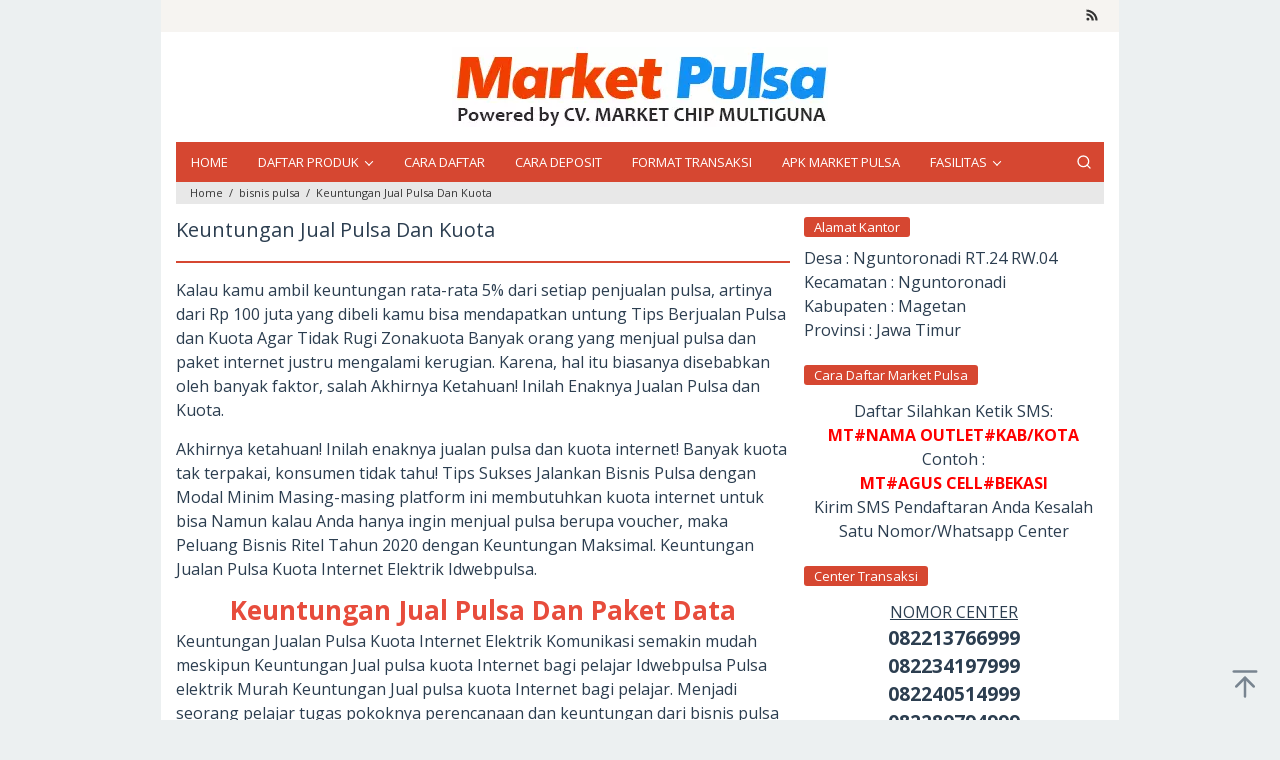

--- FILE ---
content_type: text/html; charset=UTF-8
request_url: https://www.marketpulsadata.net/keuntungan-jual-pulsa-dan-kuota/
body_size: 17130
content:
<!DOCTYPE html>
<html lang="id" prefix="og: http://ogp.me/ns# article: http://ogp.me/ns/article#">
<head itemscope="itemscope" itemtype="https://schema.org/WebSite"><style>img.lazy{min-height:1px}</style><link href="https://www.marketpulsadata.net/wp-content/plugins/w3-total-cache/pub/js/lazyload.min.js" as="script">
<meta charset="UTF-8">
<meta name="viewport" content="width=device-width, initial-scale=1">
<link rel="profile" href="https://gmpg.org/xfn/11">

<script type="text/javascript">
/* <![CDATA[ */
(()=>{var e={};e.g=function(){if("object"==typeof globalThis)return globalThis;try{return this||new Function("return this")()}catch(e){if("object"==typeof window)return window}}(),function({ampUrl:n,isCustomizePreview:t,isAmpDevMode:r,noampQueryVarName:o,noampQueryVarValue:s,disabledStorageKey:i,mobileUserAgents:a,regexRegex:c}){if("undefined"==typeof sessionStorage)return;const d=new RegExp(c);if(!a.some((e=>{const n=e.match(d);return!(!n||!new RegExp(n[1],n[2]).test(navigator.userAgent))||navigator.userAgent.includes(e)})))return;e.g.addEventListener("DOMContentLoaded",(()=>{const e=document.getElementById("amp-mobile-version-switcher");if(!e)return;e.hidden=!1;const n=e.querySelector("a[href]");n&&n.addEventListener("click",(()=>{sessionStorage.removeItem(i)}))}));const g=r&&["paired-browsing-non-amp","paired-browsing-amp"].includes(window.name);if(sessionStorage.getItem(i)||t||g)return;const u=new URL(location.href),m=new URL(n);m.hash=u.hash,u.searchParams.has(o)&&s===u.searchParams.get(o)?sessionStorage.setItem(i,"1"):m.href!==u.href&&(window.stop(),location.replace(m.href))}({"ampUrl":"https:\/\/www.marketpulsadata.net\/keuntungan-jual-pulsa-dan-kuota\/?amp","noampQueryVarName":"noamp","noampQueryVarValue":"mobile","disabledStorageKey":"amp_mobile_redirect_disabled","mobileUserAgents":["Mobile","Android","Silk\/","Kindle","BlackBerry","Opera Mini","Opera Mobi"],"regexRegex":"^\\\/((?:.|\\n)+)\\\/([i]*)$","isCustomizePreview":false,"isAmpDevMode":false})})();
/* ]]> */
</script>
<title>Keuntungan Jual Pulsa Dan Kuota &#8211; Agen Pulsa Dan Kuota All Operator Termurah</title>
<meta name='robots' content='max-image-preview:large' />
<!-- Start meta data from idtheme.com core plugin -->
<meta property="og:title" name="og:title" content="Keuntungan Jual Pulsa Dan Kuota" />
<meta property="og:type" name="og:type" content="article" />
<meta property="og:url" name="og:url" content="https://www.marketpulsadata.net/keuntungan-jual-pulsa-dan-kuota/" />
<meta property="og:description" name="og:description" content="Kalau kamu ambil keuntungan rata-rata 5% dari setiap penjualan pulsa, artinya dari Rp 100 juta yang dibeli kamu bisa mendapatkan untung Tips&nbsp;..." />
<meta property="og:locale" name="og:locale" content="id_ID" />
<meta property="og:site_name" name="og:site_name" content="Agen Pulsa Dan Kuota All Operator Termurah" />
<meta property="fb:app_id" name="fb:app_id" content="1703072823350490" />
<meta property="article:tag" name="article:tag" content="Keuntungan" />
<meta property="article:tag" name="article:tag" content="keuntungan agen kuota" />
<meta property="article:tag" name="article:tag" content="keuntungan pulsa" />
<meta property="article:published_time" name="article:published_time" content="2020-05-02T03:43:22+00:00" />
<meta property="article:modified_time" name="article:modified_time" content="2021-01-21T15:36:44+00:00" />
<meta property="article:author:username" name="article:author:username" content="market-pulsa" />
<meta name="twitter:title" content="Keuntungan Jual Pulsa Dan Kuota" />
<meta name="twitter:card" content="summary" />
<meta name="twitter:url" content="https://www.marketpulsadata.net/keuntungan-jual-pulsa-dan-kuota/" />
<meta name="twitter:description" content="Kalau kamu ambil keuntungan rata-rata 5% dari setiap penjualan pulsa, artinya dari Rp 100 juta yang dibeli kamu bisa mendapatkan untung Tips&nbsp;..." />
<!-- End meta data from idtheme.com core plugin -->
<link rel='dns-prefetch' href='//fonts.googleapis.com' />
<link rel="alternate" title="oEmbed (JSON)" type="application/json+oembed" href="https://www.marketpulsadata.net/wp-json/oembed/1.0/embed?url=https%3A%2F%2Fwww.marketpulsadata.net%2Fkeuntungan-jual-pulsa-dan-kuota%2F" />
<link rel="alternate" title="oEmbed (XML)" type="text/xml+oembed" href="https://www.marketpulsadata.net/wp-json/oembed/1.0/embed?url=https%3A%2F%2Fwww.marketpulsadata.net%2Fkeuntungan-jual-pulsa-dan-kuota%2F&#038;format=xml" />
<style id='wp-img-auto-sizes-contain-inline-css' type='text/css'>
img:is([sizes=auto i],[sizes^="auto," i]){contain-intrinsic-size:3000px 1500px}
/*# sourceURL=wp-img-auto-sizes-contain-inline-css */
</style>
<link rel='stylesheet' id='dashicons-css' href='https://www.marketpulsadata.net/wp-includes/css/dashicons.min.css?ver=6.9' type='text/css' media='all' />
<link rel='stylesheet' id='post-views-counter-frontend-css' href='https://www.marketpulsadata.net/wp-content/plugins/post-views-counter/css/frontend.css?ver=1.7.0' type='text/css' media='all' />
<link rel='stylesheet' id='galepro-core-css' href='https://www.marketpulsadata.net/wp-content/plugins/galepro-core/css/galepro-core.css?ver=2.1.5' type='text/css' media='all' />
<style id='galepro-core-inline-css' type='text/css'>
.gmr-ab-authorname span.uname a{color:#000000 !important;}.gmr-ab-desc {color:#999999 !important;}.gmr-ab-web a{color:#cccccc !important;}.breadcrumbs{background-color:#e8e8e8 !important;}.breadcrumbs{color:#383838 !important;}.breadcrumbs a{color:#383838 !important;}.breadcrumbs a:hover{color:#dd3333 !important;}
/*# sourceURL=galepro-core-inline-css */
</style>
<link crossorigin="anonymous" rel='stylesheet' id='galepro-fonts-css' href='https://fonts.googleapis.com/css?family=Open+Sans%3Aregular%2Citalic%2C700%2C600%2C300%26subset%3Dlatin%2C&#038;ver=2.1.5' type='text/css' media='all' />
<link rel='stylesheet' id='galepro-style-css' href='https://www.marketpulsadata.net/wp-content/themes/galepro/style.css?ver=2.1.5' type='text/css' media='all' />
<style id='galepro-style-inline-css' type='text/css'>
body{color:#2c3e50;font-family:"Open Sans","Helvetica", Arial;font-weight:500;font-size:16px;}kbd,a.button,button,.button,button.button,.gmr-box-content.gmr-single .entry-header a,.gmr-box-content.gmr-single .entry-header span.byline,.gmr-box-content.gmr-single .entry-header span.posted-on,.gmr-box-content.gmr-single .entry-header span.gmr-view,input[type="button"],input[type="reset"],input[type="submit"],#infinite-handle span,.galepro-core-floatbanner button:hover,div.galepro-core-related-post h3.related-title span,ol.comment-list li div.reply .comment-reply-link,#cancel-comment-reply-link,.tagcloud a:hover,.tagcloud a:focus,.tagcloud a:active,ul.page-numbers li span.page-numbers,ul.page-numbers li a:hover,.prevnextpost-links a .prevnextpost:hover,.page-links .page-text,.page-links .page-link-number,.page-links a .page-link-number:hover,.page-title span,.widget-title span{background-color:#d64731;}blockquote,.page-links a .page-link-number:hover,a.button,button,.button,button.button,input[type="button"],input[type="reset"],input[type="submit"],.sticky .gmr-box-content,.gmr-theme div.sharedaddy h3.sd-title:before,.bypostauthor > .comment-body,ol.comment-list li .comment-meta:after,.gmr-box-content.gmr-single .entry-header{border-color:#d64731;}a{color:#e74c3c;}a:hover,a:focus,a:active{color:#2ecc71;}.site-header{background-image:url();-webkit-background-size:auto;-moz-background-size:auto;-o-background-size:auto;background-size:auto;background-repeat:repeat;background-position:center top;background-attachment:scroll;background-color:#ffffff;}.site-title a{color:#1c1c1c;}.site-description{color:#5e5e5e;}.gmr-menuwrap{background-color:#d64731;}#gmr-responsive-menu,.gmr-mainmenu #primary-menu > li > a,.search-trigger .gmr-icon{color:#ffffff;}.gmr-mainmenu #primary-menu > li.menu-border > a span,.gmr-mainmenu #primary-menu > li.page_item_has_children > a:after,.gmr-mainmenu #primary-menu > li.menu-item-has-children > a:after,.gmr-mainmenu #primary-menu .sub-menu > li.page_item_has_children > a:after,.gmr-mainmenu #primary-menu .sub-menu > li.menu-item-has-children > a:after,.gmr-mainmenu #primary-menu .children > li.page_item_has_children > a:after,.gmr-mainmenu #primary-menu .children > li.menu-item-has-children > a:after{border-color:#ffffff;}#gmr-responsive-menu:hover,.gmr-mainmenu #primary-menu > li:hover > a,.gmr-mainmenu #primary-menu > li.current-menu-item > a,.gmr-mainmenu #primary-menu > li.current-menu-ancestor > a,.gmr-mainmenu #primary-menu > li.current_page_item > a,.gmr-mainmenu #primary-menu > li.current_page_ancestor > a,.gmr-mainmenu #primary-menu > li > button:hover{color:#ffffff;}.gmr-mainmenu #primary-menu > li.menu-border:hover > a span,.gmr-mainmenu #primary-menu > li.menu-border.current-menu-item > a span,.gmr-mainmenu #primary-menu > li.menu-border.current-menu-ancestor > a span,.gmr-mainmenu #primary-menu > li.menu-border.current_page_item > a span,.gmr-mainmenu #primary-menu > li.menu-border.current_page_ancestor > a span,.gmr-mainmenu #primary-menu > li.page_item_has_children:hover > a:after,.gmr-mainmenu #primary-menu > li.menu-item-has-children:hover > a:after{border-color:#ffffff;}.gmr-mainmenu #primary-menu > li:hover > a,.gmr-mainmenu #primary-menu .current-menu-item > a,.gmr-mainmenu #primary-menu .current-menu-ancestor > a,.gmr-mainmenu #primary-menu .current_page_item > a,.gmr-mainmenu #primary-menu .current_page_ancestor > a{background-color:#3d3d3d;}.gmr-secondmenuwrap{background-color:#f6f4f1;}#gmr-secondaryresponsive-menu,.gmr-secondmenu #primary-menu > li > a,.gmr-social-icon ul > li > a{color:#333333;}.gmr-secondmenu #primary-menu > li.menu-border > a span,.gmr-secondmenu #primary-menu > li.page_item_has_children > a:after,.gmr-secondmenu #primary-menu > li.menu-item-has-children > a:after,.gmr-secondmenu #primary-menu .sub-menu > li.page_item_has_children > a:after,.gmr-secondmenu #primary-menu .sub-menu > li.menu-item-has-children > a:after,.gmr-secondmenu #primary-menu .children > li.page_item_has_children > a:after,.gmr-secondmenu #primary-menu .children > li.menu-item-has-children > a:after{border-color:#333333;}#gmr-secondaryresponsive-menu:hover,.gmr-secondmenu #primary-menu > li:hover > a,.gmr-secondmenu #primary-menu .current-menu-item > a,.gmr-secondmenu #primary-menu .current-menu-ancestor > a,.gmr-secondmenu #primary-menu .current_page_item > a,.gmr-secondmenu #primary-menu .current_page_ancestor > a,.gmr-social-icon ul > li > a:hover{color:#2ecc71;}.gmr-secondmenu #primary-menu > li.menu-border:hover > a span,.gmr-secondmenu #primary-menu > li.menu-border.current-menu-item > a span,.gmr-secondmenu #primary-menu > li.menu-border.current-menu-ancestor > a span,.gmr-secondmenu #primary-menu > li.menu-border.current_page_item > a span,.gmr-secondmenu #primary-menu > li.menu-border.current_page_ancestor > a span,.gmr-secondmenu #primary-menu > li.page_item_has_children:hover > a:after,.gmr-secondmenu #primary-menu > li.menu-item-has-children:hover > a:after{border-color:#2ecc71;}.gmr-content,.top-header{background-color:#ffffff;}h1,h2,h3,h4,h5,h6,.h1,.h2,.h3,.h4,.h5,.h6,.site-title,#gmr-responsive-menu,.gmr-mainmenu #primary-menu > li > a{font-family:"Open Sans","Helvetica", Arial;}h1{font-size:30px;}h2{font-size:26px;}h3{font-size:24px;}h4{font-size:22px;}h5{font-size:20px;}h6{font-size:18px;}.widget-footer{background-color:#f6f4f1;}.site-footer{background-color:#fff;}
/*# sourceURL=galepro-style-inline-css */
</style>
<link rel="canonical" href="https://www.marketpulsadata.net/keuntungan-jual-pulsa-dan-kuota/" />
<meta name="description" content="Market Pulsa adalah sebuah perusahaan distributor pulsa murah all operator, yang menyediakan produk pulsa terlengkap dan termurah dengan layanan transaksi 24jam">

<meta name="google-site-verification" content="zhMw3OemfKNkl2JzZhQvs-ADmUG6Du6pNiRpAEyAICU" />

<meta name="msvalidate.01" content="4285D91DDB0E17BCE334529F9BCF18E8" />

<!-- This site is optimized with the Schema plugin v1.7.9.6 - https://schema.press -->
<script type="application/ld+json">[{"@context":"http:\/\/schema.org\/","@type":"WPHeader","url":"https:\/\/www.marketpulsadata.net\/keuntungan-jual-pulsa-dan-kuota\/","headline":"Keuntungan Jual Pulsa Dan Kuota","description":"Kalau kamu ambil keuntungan rata-rata 5% dari setiap penjualan pulsa, artinya dari Rp 100 juta yang dibeli kamu..."},{"@context":"http:\/\/schema.org\/","@type":"WPFooter","url":"https:\/\/www.marketpulsadata.net\/keuntungan-jual-pulsa-dan-kuota\/","headline":"Keuntungan Jual Pulsa Dan Kuota","description":"Kalau kamu ambil keuntungan rata-rata 5% dari setiap penjualan pulsa, artinya dari Rp 100 juta yang dibeli kamu...","copyrightYear":"2020"}]</script>



<!-- This site is optimized with the Schema plugin v1.7.9.6 - https://schema.press -->
<script type="application/ld+json">{"@context":"https:\/\/schema.org\/","@type":"BlogPosting","mainEntityOfPage":{"@type":"WebPage","@id":"https:\/\/www.marketpulsadata.net\/keuntungan-jual-pulsa-dan-kuota\/"},"url":"https:\/\/www.marketpulsadata.net\/keuntungan-jual-pulsa-dan-kuota\/","headline":"Keuntungan Jual Pulsa Dan Kuota","datePublished":"2020-05-02T10:43:22+07:00","dateModified":"2021-01-21T22:36:44+07:00","publisher":{"@type":"Organization","@id":"https:\/\/www.marketpulsadata.net\/#organization","name":"Market Pulsa Data","logo":{"@type":"ImageObject","url":"https:\/\/www.marketpulsadata.net\/wp-content\/uploads\/2020\/04\/logo-market.png","width":600,"height":60}},"image":{"@type":"ImageObject","url":"https:\/\/www.marketpulsadata.net\/wp-content\/uploads\/2020\/04\/banner-market-pulsa.png","width":696,"height":"221"},"articleSection":"bisnis pulsa","keywords":"Keuntungan, keuntungan agen kuota, keuntungan pulsa","description":"Kalau kamu ambil keuntungan rata-rata 5% dari setiap penjualan pulsa, artinya dari Rp 100 juta yang dibeli kamu bisa mendapatkan untung Tips Berjualan Pulsa dan Kuota Agar Tidak Rugi Zonakuota Banyak orang yang menjual pulsa dan paket internet justru mengalami kerugian. Karena, hal itu biasanya disebabkan oleh banyak faktor,","author":{"@type":"Person","name":"market pulsa","url":"https:\/\/www.marketpulsadata.net\/author\/market-pulsa\/","image":{"@type":"ImageObject","url":"https:\/\/secure.gravatar.com\/avatar\/12e4b5b6ed641542c763cd0774f0696816b02ef48864af29222f2cd7c3ef2b88?s=96&d=mm&r=g","height":96,"width":96},"sameAs":["https:\/\/www.marketpulsadata.net"]}}</script>

<link rel="alternate" type="text/html" media="only screen and (max-width: 640px)" href="https://www.marketpulsadata.net/keuntungan-jual-pulsa-dan-kuota/?amp">

<!-- This site is optimized with the Schema plugin v1.7.9.6 - https://schema.press -->
<script type="application/ld+json">{
    "@context": "http://schema.org",
    "@type": "BreadcrumbList",
    "itemListElement": [
        {
            "@type": "ListItem",
            "position": 1,
            "item": {
                "@id": "https://www.marketpulsadata.net",
                "name": "Home"
            }
        },
        {
            "@type": "ListItem",
            "position": 2,
            "item": {
                "@id": "https://www.marketpulsadata.net/keuntungan-jual-pulsa-dan-kuota/",
                "name": "Keuntungan Jual Pulsa Dan Kuota"
            }
        }
    ]
}</script>

<link rel="amphtml" href="https://www.marketpulsadata.net/keuntungan-jual-pulsa-dan-kuota/?amp"><style>#amp-mobile-version-switcher{left:0;position:absolute;width:100%;z-index:100}#amp-mobile-version-switcher>a{background-color:#444;border:0;color:#eaeaea;display:block;font-family:-apple-system,BlinkMacSystemFont,Segoe UI,Roboto,Oxygen-Sans,Ubuntu,Cantarell,Helvetica Neue,sans-serif;font-size:16px;font-weight:600;padding:15px 0;text-align:center;-webkit-text-decoration:none;text-decoration:none}#amp-mobile-version-switcher>a:active,#amp-mobile-version-switcher>a:focus,#amp-mobile-version-switcher>a:hover{-webkit-text-decoration:underline;text-decoration:underline}</style><link rel="icon" href="https://www.marketpulsadata.net/wp-content/uploads/2025/07/favicon-market-pulsa-46x46.webp" sizes="32x32" />
<link rel="icon" href="https://www.marketpulsadata.net/wp-content/uploads/2025/07/favicon-market-pulsa.webp" sizes="192x192" />
<link rel="apple-touch-icon" href="https://www.marketpulsadata.net/wp-content/uploads/2025/07/favicon-market-pulsa.webp" />
<meta name="msapplication-TileImage" content="https://www.marketpulsadata.net/wp-content/uploads/2025/07/favicon-market-pulsa.webp" />
<style id='global-styles-inline-css' type='text/css'>
:root{--wp--preset--aspect-ratio--square: 1;--wp--preset--aspect-ratio--4-3: 4/3;--wp--preset--aspect-ratio--3-4: 3/4;--wp--preset--aspect-ratio--3-2: 3/2;--wp--preset--aspect-ratio--2-3: 2/3;--wp--preset--aspect-ratio--16-9: 16/9;--wp--preset--aspect-ratio--9-16: 9/16;--wp--preset--color--black: #000000;--wp--preset--color--cyan-bluish-gray: #abb8c3;--wp--preset--color--white: #ffffff;--wp--preset--color--pale-pink: #f78da7;--wp--preset--color--vivid-red: #cf2e2e;--wp--preset--color--luminous-vivid-orange: #ff6900;--wp--preset--color--luminous-vivid-amber: #fcb900;--wp--preset--color--light-green-cyan: #7bdcb5;--wp--preset--color--vivid-green-cyan: #00d084;--wp--preset--color--pale-cyan-blue: #8ed1fc;--wp--preset--color--vivid-cyan-blue: #0693e3;--wp--preset--color--vivid-purple: #9b51e0;--wp--preset--gradient--vivid-cyan-blue-to-vivid-purple: linear-gradient(135deg,rgb(6,147,227) 0%,rgb(155,81,224) 100%);--wp--preset--gradient--light-green-cyan-to-vivid-green-cyan: linear-gradient(135deg,rgb(122,220,180) 0%,rgb(0,208,130) 100%);--wp--preset--gradient--luminous-vivid-amber-to-luminous-vivid-orange: linear-gradient(135deg,rgb(252,185,0) 0%,rgb(255,105,0) 100%);--wp--preset--gradient--luminous-vivid-orange-to-vivid-red: linear-gradient(135deg,rgb(255,105,0) 0%,rgb(207,46,46) 100%);--wp--preset--gradient--very-light-gray-to-cyan-bluish-gray: linear-gradient(135deg,rgb(238,238,238) 0%,rgb(169,184,195) 100%);--wp--preset--gradient--cool-to-warm-spectrum: linear-gradient(135deg,rgb(74,234,220) 0%,rgb(151,120,209) 20%,rgb(207,42,186) 40%,rgb(238,44,130) 60%,rgb(251,105,98) 80%,rgb(254,248,76) 100%);--wp--preset--gradient--blush-light-purple: linear-gradient(135deg,rgb(255,206,236) 0%,rgb(152,150,240) 100%);--wp--preset--gradient--blush-bordeaux: linear-gradient(135deg,rgb(254,205,165) 0%,rgb(254,45,45) 50%,rgb(107,0,62) 100%);--wp--preset--gradient--luminous-dusk: linear-gradient(135deg,rgb(255,203,112) 0%,rgb(199,81,192) 50%,rgb(65,88,208) 100%);--wp--preset--gradient--pale-ocean: linear-gradient(135deg,rgb(255,245,203) 0%,rgb(182,227,212) 50%,rgb(51,167,181) 100%);--wp--preset--gradient--electric-grass: linear-gradient(135deg,rgb(202,248,128) 0%,rgb(113,206,126) 100%);--wp--preset--gradient--midnight: linear-gradient(135deg,rgb(2,3,129) 0%,rgb(40,116,252) 100%);--wp--preset--font-size--small: 13px;--wp--preset--font-size--medium: 20px;--wp--preset--font-size--large: 36px;--wp--preset--font-size--x-large: 42px;--wp--preset--spacing--20: 0.44rem;--wp--preset--spacing--30: 0.67rem;--wp--preset--spacing--40: 1rem;--wp--preset--spacing--50: 1.5rem;--wp--preset--spacing--60: 2.25rem;--wp--preset--spacing--70: 3.38rem;--wp--preset--spacing--80: 5.06rem;--wp--preset--shadow--natural: 6px 6px 9px rgba(0, 0, 0, 0.2);--wp--preset--shadow--deep: 12px 12px 50px rgba(0, 0, 0, 0.4);--wp--preset--shadow--sharp: 6px 6px 0px rgba(0, 0, 0, 0.2);--wp--preset--shadow--outlined: 6px 6px 0px -3px rgb(255, 255, 255), 6px 6px rgb(0, 0, 0);--wp--preset--shadow--crisp: 6px 6px 0px rgb(0, 0, 0);}:where(.is-layout-flex){gap: 0.5em;}:where(.is-layout-grid){gap: 0.5em;}body .is-layout-flex{display: flex;}.is-layout-flex{flex-wrap: wrap;align-items: center;}.is-layout-flex > :is(*, div){margin: 0;}body .is-layout-grid{display: grid;}.is-layout-grid > :is(*, div){margin: 0;}:where(.wp-block-columns.is-layout-flex){gap: 2em;}:where(.wp-block-columns.is-layout-grid){gap: 2em;}:where(.wp-block-post-template.is-layout-flex){gap: 1.25em;}:where(.wp-block-post-template.is-layout-grid){gap: 1.25em;}.has-black-color{color: var(--wp--preset--color--black) !important;}.has-cyan-bluish-gray-color{color: var(--wp--preset--color--cyan-bluish-gray) !important;}.has-white-color{color: var(--wp--preset--color--white) !important;}.has-pale-pink-color{color: var(--wp--preset--color--pale-pink) !important;}.has-vivid-red-color{color: var(--wp--preset--color--vivid-red) !important;}.has-luminous-vivid-orange-color{color: var(--wp--preset--color--luminous-vivid-orange) !important;}.has-luminous-vivid-amber-color{color: var(--wp--preset--color--luminous-vivid-amber) !important;}.has-light-green-cyan-color{color: var(--wp--preset--color--light-green-cyan) !important;}.has-vivid-green-cyan-color{color: var(--wp--preset--color--vivid-green-cyan) !important;}.has-pale-cyan-blue-color{color: var(--wp--preset--color--pale-cyan-blue) !important;}.has-vivid-cyan-blue-color{color: var(--wp--preset--color--vivid-cyan-blue) !important;}.has-vivid-purple-color{color: var(--wp--preset--color--vivid-purple) !important;}.has-black-background-color{background-color: var(--wp--preset--color--black) !important;}.has-cyan-bluish-gray-background-color{background-color: var(--wp--preset--color--cyan-bluish-gray) !important;}.has-white-background-color{background-color: var(--wp--preset--color--white) !important;}.has-pale-pink-background-color{background-color: var(--wp--preset--color--pale-pink) !important;}.has-vivid-red-background-color{background-color: var(--wp--preset--color--vivid-red) !important;}.has-luminous-vivid-orange-background-color{background-color: var(--wp--preset--color--luminous-vivid-orange) !important;}.has-luminous-vivid-amber-background-color{background-color: var(--wp--preset--color--luminous-vivid-amber) !important;}.has-light-green-cyan-background-color{background-color: var(--wp--preset--color--light-green-cyan) !important;}.has-vivid-green-cyan-background-color{background-color: var(--wp--preset--color--vivid-green-cyan) !important;}.has-pale-cyan-blue-background-color{background-color: var(--wp--preset--color--pale-cyan-blue) !important;}.has-vivid-cyan-blue-background-color{background-color: var(--wp--preset--color--vivid-cyan-blue) !important;}.has-vivid-purple-background-color{background-color: var(--wp--preset--color--vivid-purple) !important;}.has-black-border-color{border-color: var(--wp--preset--color--black) !important;}.has-cyan-bluish-gray-border-color{border-color: var(--wp--preset--color--cyan-bluish-gray) !important;}.has-white-border-color{border-color: var(--wp--preset--color--white) !important;}.has-pale-pink-border-color{border-color: var(--wp--preset--color--pale-pink) !important;}.has-vivid-red-border-color{border-color: var(--wp--preset--color--vivid-red) !important;}.has-luminous-vivid-orange-border-color{border-color: var(--wp--preset--color--luminous-vivid-orange) !important;}.has-luminous-vivid-amber-border-color{border-color: var(--wp--preset--color--luminous-vivid-amber) !important;}.has-light-green-cyan-border-color{border-color: var(--wp--preset--color--light-green-cyan) !important;}.has-vivid-green-cyan-border-color{border-color: var(--wp--preset--color--vivid-green-cyan) !important;}.has-pale-cyan-blue-border-color{border-color: var(--wp--preset--color--pale-cyan-blue) !important;}.has-vivid-cyan-blue-border-color{border-color: var(--wp--preset--color--vivid-cyan-blue) !important;}.has-vivid-purple-border-color{border-color: var(--wp--preset--color--vivid-purple) !important;}.has-vivid-cyan-blue-to-vivid-purple-gradient-background{background: var(--wp--preset--gradient--vivid-cyan-blue-to-vivid-purple) !important;}.has-light-green-cyan-to-vivid-green-cyan-gradient-background{background: var(--wp--preset--gradient--light-green-cyan-to-vivid-green-cyan) !important;}.has-luminous-vivid-amber-to-luminous-vivid-orange-gradient-background{background: var(--wp--preset--gradient--luminous-vivid-amber-to-luminous-vivid-orange) !important;}.has-luminous-vivid-orange-to-vivid-red-gradient-background{background: var(--wp--preset--gradient--luminous-vivid-orange-to-vivid-red) !important;}.has-very-light-gray-to-cyan-bluish-gray-gradient-background{background: var(--wp--preset--gradient--very-light-gray-to-cyan-bluish-gray) !important;}.has-cool-to-warm-spectrum-gradient-background{background: var(--wp--preset--gradient--cool-to-warm-spectrum) !important;}.has-blush-light-purple-gradient-background{background: var(--wp--preset--gradient--blush-light-purple) !important;}.has-blush-bordeaux-gradient-background{background: var(--wp--preset--gradient--blush-bordeaux) !important;}.has-luminous-dusk-gradient-background{background: var(--wp--preset--gradient--luminous-dusk) !important;}.has-pale-ocean-gradient-background{background: var(--wp--preset--gradient--pale-ocean) !important;}.has-electric-grass-gradient-background{background: var(--wp--preset--gradient--electric-grass) !important;}.has-midnight-gradient-background{background: var(--wp--preset--gradient--midnight) !important;}.has-small-font-size{font-size: var(--wp--preset--font-size--small) !important;}.has-medium-font-size{font-size: var(--wp--preset--font-size--medium) !important;}.has-large-font-size{font-size: var(--wp--preset--font-size--large) !important;}.has-x-large-font-size{font-size: var(--wp--preset--font-size--x-large) !important;}
/*# sourceURL=global-styles-inline-css */
</style>
</head>

<body data-rsssl=1 class="wp-singular post-template-default single single-post postid-300 single-format-standard wp-theme-galepro gmr-theme idtheme kentooz gmr-sticky gmr-box-layout" itemscope="itemscope" itemtype="https://schema.org/WebPage">
<div class="site inner-wrap" id="site-container">
	<a class="skip-link screen-reader-text" href="#main">Loncat ke konten</a>

		<header id="masthead" class="site-header" role="banner" itemscope="itemscope" itemtype="https://schema.org/WPHeader">
										<div class="gmr-secondmenuwrap clearfix">
					<div class="container">
												<nav id="site-navigation" class="gmr-social-icon" role="navigation" itemscope="itemscope" itemtype="https://schema.org/SiteNavigationElement">
							<ul class="pull-right">
								<li><a href="https://www.marketpulsadata.net/feed/" title="RSS" class="rss" target="_blank" rel="nofollow"><svg xmlns="http://www.w3.org/2000/svg" xmlns:xlink="http://www.w3.org/1999/xlink" aria-hidden="true" role="img" width="1em" height="1em" preserveAspectRatio="xMidYMid meet" viewBox="0 0 20 20"><path d="M14.92 18H18C18 9.32 10.82 2.25 2 2.25v3.02c7.12 0 12.92 5.71 12.92 12.73zm-5.44 0h3.08C12.56 12.27 7.82 7.6 2 7.6v3.02c2 0 3.87.77 5.29 2.16A7.292 7.292 0 0 1 9.48 18zm-5.35-.02c1.17 0 2.13-.93 2.13-2.09c0-1.15-.96-2.09-2.13-2.09c-1.18 0-2.13.94-2.13 2.09c0 1.16.95 2.09 2.13 2.09z" fill="currentColor"/></svg></a></li>							</ul>
						</nav><!-- #site-navigation -->
					</div>
				</div>
			
							<div class="container">
					<div class="clearfix gmr-headwrapper">
						<div class="text-center"><div class="gmr-logomobile"><div class="gmr-logo"><a href="https://www.marketpulsadata.net/" class="custom-logo-link" itemprop="url" title="Agen Pulsa Dan Kuota All Operator Termurah"><img class="lazy" src="data:image/svg+xml,%3Csvg%20xmlns='http://www.w3.org/2000/svg'%20viewBox='0%200%201%201'%3E%3C/svg%3E" data-src="https://www.marketpulsadata.net/wp-content/uploads/2025/07/market-pulsa-2025.webp" alt="Agen Pulsa Dan Kuota All Operator Termurah" title="Agen Pulsa Dan Kuota All Operator Termurah" itemprop="image" /></a></div></div></div>					</div>
				</div>
						</header><!-- #masthead -->

		<div class="top-header pos-stickymenu">
						<div class="container">
							<div class="gmr-menuwrap clearfix">
															<div class="close-topnavmenu-wrap"><a id="close-topnavmenu-button" rel="nofollow" href="#"><svg xmlns="http://www.w3.org/2000/svg" xmlns:xlink="http://www.w3.org/1999/xlink" aria-hidden="true" role="img" width="1em" height="1em" preserveAspectRatio="xMidYMid meet" viewBox="0 0 32 32"><path d="M16 2C8.2 2 2 8.2 2 16s6.2 14 14 14s14-6.2 14-14S23.8 2 16 2zm0 26C9.4 28 4 22.6 4 16S9.4 4 16 4s12 5.4 12 12s-5.4 12-12 12z" fill="currentColor"/><path d="M21.4 23L16 17.6L10.6 23L9 21.4l5.4-5.4L9 10.6L10.6 9l5.4 5.4L21.4 9l1.6 1.6l-5.4 5.4l5.4 5.4z" fill="currentColor"/></svg></a></div>
						<a id="gmr-responsive-menu" href="#menus" rel="nofollow">
							<svg xmlns="http://www.w3.org/2000/svg" xmlns:xlink="http://www.w3.org/1999/xlink" aria-hidden="true" role="img" width="1em" height="1em" preserveAspectRatio="xMidYMid meet" viewBox="0 0 24 24"><path d="M3 18h18v-2H3v2zm0-5h18v-2H3v2zm0-7v2h18V6H3z" fill="currentColor"/></svg>MENU						</a>
						<nav id="site-navigation" class="gmr-mainmenu" role="navigation" itemscope="itemscope" itemtype="https://schema.org/SiteNavigationElement">
							<ul id="primary-menu" class="menu"><li id="menu-item-51" class="menu-item menu-item-type-custom menu-item-object-custom menu-item-home menu-item-51"><a href="https://www.marketpulsadata.net" itemprop="url"><span itemprop="name">HOME</span></a></li>
<li id="menu-item-52" class="menu-item menu-item-type-custom menu-item-object-custom menu-item-has-children menu-item-52"><a href="#" itemprop="url"><span itemprop="name">DAFTAR PRODUK</span></a>
<ul class="sub-menu">
	<li id="menu-item-50" class="menu-item menu-item-type-post_type menu-item-object-page menu-item-50"><a href="https://www.marketpulsadata.net/daftar-harga-pulsa-murah-all-operator/" itemprop="url"><span itemprop="name">Pulsa Reguler</span></a></li>
	<li id="menu-item-49" class="menu-item menu-item-type-post_type menu-item-object-page menu-item-49"><a href="https://www.marketpulsadata.net/daftar-harga-paket-data-all-operator/" itemprop="url"><span itemprop="name">Paket Data</span></a></li>
	<li id="menu-item-568" class="menu-item menu-item-type-post_type menu-item-object-page menu-item-568"><a href="https://www.marketpulsadata.net/daftar-harga-paket-telpon-dan-sms-market-pulsa/" itemprop="url"><span itemprop="name">Paket Nelpon &#038; SMS</span></a></li>
	<li id="menu-item-47" class="menu-item menu-item-type-post_type menu-item-object-page menu-item-47"><a href="https://www.marketpulsadata.net/daftar-harga-token-listrik-murah/" itemprop="url"><span itemprop="name">Token Listrik</span></a></li>
	<li id="menu-item-48" class="menu-item menu-item-type-post_type menu-item-object-page menu-item-48"><a href="https://www.marketpulsadata.net/daftar-produk-e-money-market-pulsa/" itemprop="url"><span itemprop="name">Produk E-Money</span></a></li>
	<li id="menu-item-46" class="menu-item menu-item-type-post_type menu-item-object-page menu-item-46"><a href="https://www.marketpulsadata.net/daftar-harga-voucher-game-online/" itemprop="url"><span itemprop="name">Voucher Game Online</span></a></li>
	<li id="menu-item-45" class="menu-item menu-item-type-post_type menu-item-object-page menu-item-45"><a href="https://www.marketpulsadata.net/daftar-produk-pembayaran-ppob-market-pulsa/" itemprop="url"><span itemprop="name">Produk PPOB</span></a></li>
</ul>
</li>
<li id="menu-item-44" class="menu-item menu-item-type-post_type menu-item-object-page menu-item-44"><a href="https://www.marketpulsadata.net/cara-daftar-jadi-agen-pulsa-all-operator/" itemprop="url"><span itemprop="name">CARA DAFTAR</span></a></li>
<li id="menu-item-43" class="menu-item menu-item-type-post_type menu-item-object-page menu-item-43"><a href="https://www.marketpulsadata.net/cara-mengisi-saldo-deposit-pulsan-di-market-pulsa/" itemprop="url"><span itemprop="name">CARA DEPOSIT</span></a></li>
<li id="menu-item-42" class="menu-item menu-item-type-post_type menu-item-object-page menu-item-42"><a href="https://www.marketpulsadata.net/format-transaksi-pulsa-di-market-pulsa/" itemprop="url"><span itemprop="name">FORMAT TRANSAKSI</span></a></li>
<li id="menu-item-105" class="menu-item menu-item-type-post_type menu-item-object-post menu-item-105"><a href="https://www.marketpulsadata.net/apk-android-market-pulsa-data/" itemprop="url"><span itemprop="name">APK MARKET PULSA</span></a></li>
<li id="menu-item-53" class="menu-item menu-item-type-custom menu-item-object-custom menu-item-has-children menu-item-53"><a href="#" itemprop="url"><span itemprop="name">FASILITAS</span></a>
<ul class="sub-menu">
	<li id="menu-item-54" class="menu-item menu-item-type-custom menu-item-object-custom menu-item-54"><a href="http://report.marketpulsa.co.id/" itemprop="url"><span itemprop="name">Web Report</span></a></li>
	<li id="menu-item-55" class="menu-item menu-item-type-custom menu-item-object-custom menu-item-55"><a href="https://cetakstruk.co.id/" itemprop="url"><span itemprop="name">Cetak Struk</span></a></li>
</ul>
</li>
<li class="menu-item menu-item-type-search-btn gmr-search pull-right"><button class="search-button topnav-button" id="search-menu-button" title="Pencarian"><svg xmlns="http://www.w3.org/2000/svg" xmlns:xlink="http://www.w3.org/1999/xlink" aria-hidden="true" role="img" width="1em" height="1em" preserveAspectRatio="xMidYMid meet" viewBox="0 0 24 24"><g fill="none" stroke="currentColor" stroke-width="2" stroke-linecap="round" stroke-linejoin="round"><circle cx="11" cy="11" r="8"/><path d="M21 21l-4.35-4.35"/></g></svg></button><div class="search-dropdown search" id="search-dropdown-container"><form method="get" class="gmr-searchform searchform" action="https://www.marketpulsadata.net/"><input type="text" name="s" id="s" placeholder="Pencarian" /></form></div></li></ul>						</nav><!-- #site-navigation -->
									</div>
			</div>
		</div><!-- .top-header -->
						<div class="container wrap-crumbs">
							<div class="breadcrumbs" itemscope itemtype="https://schema.org/BreadcrumbList">
																										<span class="first-item" itemprop="itemListElement" itemscope itemtype="https://schema.org/ListItem">
								<a itemscope itemtype="https://schema.org/WebPage" itemprop="item" itemid="https://www.marketpulsadata.net/" href="https://www.marketpulsadata.net/">
									<span itemprop="name">Home</span>
								</a>
								<span itemprop="position" content="1"></span>
							</span>
														<span class="separator">/</span>
																															<span class="0-item" itemprop="itemListElement" itemscope itemtype="https://schema.org/ListItem">
									<a itemscope itemtype="https://schema.org/WebPage" itemprop="item" itemid="https://www.marketpulsadata.net/category/bisnis-pulsa/" href="https://www.marketpulsadata.net/category/bisnis-pulsa/">
										<span itemprop="name">bisnis pulsa</span>
									</a>
									<span itemprop="position" content="2"></span>
								</span>
														<span class="separator">/</span>
																						<span class="last-item" itemscope itemtype="https://schema.org/ListItem">
							<span itemprop="name">Keuntungan Jual Pulsa Dan Kuota</span>
							<span itemprop="position" content="3"></span>
						</span>
														</div>
			</div>
			
		<div id="content" class="gmr-content">
			
						<div class="container">
				<div class="row">

<div id="primary" class="content-area col-md-8">
	<main id="main" class="site-main" role="main">
	
<article id="post-300" class="post-300 post type-post status-publish format-standard hentry category-bisnis-pulsa tag-keuntungan tag-keuntungan-agen-kuota tag-keuntungan-pulsa" itemscope="itemscope" itemtype="https://schema.org/CreativeWork">

	<div class="gmr-box-content gmr-single">

		
		<header class="entry-header">
			<h1 class="entry-title" itemprop="headline">Keuntungan Jual Pulsa Dan Kuota</h1>					</header><!-- .entry-header -->

		<div class="entry-content entry-content-single" itemprop="text">
			<p>Kalau kamu ambil keuntungan rata-rata 5% dari setiap penjualan pulsa, artinya dari Rp 100 juta yang dibeli kamu bisa mendapatkan untung Tips Berjualan Pulsa dan Kuota Agar Tidak Rugi Zonakuota Banyak orang yang menjual pulsa dan paket internet justru mengalami kerugian. Karena, hal itu biasanya disebabkan oleh banyak faktor, salah Akhirnya Ketahuan! Inilah Enaknya Jualan Pulsa dan Kuota.</p>
<p>Akhirnya ketahuan! Inilah enaknya jualan pulsa dan kuota internet! Banyak kuota tak terpakai, konsumen tidak tahu! Tips Sukses Jalankan Bisnis Pulsa dengan Modal Minim Masing-masing platform ini membutuhkan kuota internet untuk bisa Namun kalau Anda hanya ingin menjual pulsa berupa voucher, maka Peluang Bisnis Ritel Tahun 2020 dengan Keuntungan Maksimal. Keuntungan Jualan Pulsa Kuota Internet Elektrik Idwebpulsa.</p>
<h2 style="text-align: center;"><strong><a href="https://www.marketpulsadata.net/keuntungan-jual-pulsa-dan-kuota/" target="_blank" rel="noopener noreferrer">Keuntungan Jual Pulsa Dan Paket Data</a><br />
</strong></h2>
<p>Keuntungan Jualan Pulsa Kuota Internet Elektrik Komunikasi semakin mudah meskipun Keuntungan Jual pulsa kuota Internet bagi pelajar Idwebpulsa Pulsa elektrik Murah Keuntungan Jual pulsa kuota Internet bagi pelajar. Menjadi seorang pelajar tugas pokoknya perencanaan dan keuntungan dari bisnis pulsa terbaru berbeda dengan menjual smartphone atau menjadi agen smartphone,bisnis pulsa lebih memiliki potensi dan perputaran uang yang sangat baik,apakah anda.</p>
<p>7 Poin Kenapa Usaha Pulsa Dan Kuota Itu Mudah Dan Untung Assalamualaikum Wr.Wb Alfian23 akan membagikan poin &#8211; poin penting jualan pulsa. Siapa yang tidak tau tentang pulsa ? hampir setiap Trik Jualan Pulsa Untung Banyak untuk Kamu yang Baru Hal ini bukan dilihat dari untung yang kita dapat setiap transaksi. Trik jualan pulsa untung banyak – Banyak yang bilang, “jangan jualan pulsa! Super Murah, Telkomsel Hadirkan Internet Ketengan Kuota 35 GB Harga Mulai Rp 3rb Saja!</p>
<div class="su-divider su-divider-style-dashed" style="margin: 15px 0; border-width: 2px; border-color: #999999;"></div>
<p><img fetchpriority="high" decoding="async" class="aligncenter wp-image-122 lazy" src="data:image/svg+xml,%3Csvg%20xmlns='http://www.w3.org/2000/svg'%20viewBox='0%200%20444%20221'%3E%3C/svg%3E" data-src="https://www.marketpulsadata.net/wp-content/uploads/2020/04/banner-market-pulsa.png" alt="Keuntungan Jual Pulsa Dan Kuota" width="444" height="221" data-srcset="https://www.marketpulsadata.net/wp-content/uploads/2020/04/banner-market-pulsa.png 654w, https://www.marketpulsadata.net/wp-content/uploads/2020/04/banner-market-pulsa-768x382.png 768w" data-sizes="(max-width: 444px) 100vw, 444px" /></p>
<p>Apakah anda ingin punya sebuah bisnis?, Sementara anda tidak punya banyak modal, dan tidak punya banyak waktu, dan takut dengan resiko?</p>
<p>Jika memang benar demikian, maka peluang bisnis berikut ini sangat cocok untuk anda&#8230;.</p>
<p>Peluang usaha yang kami tawarkan kepada Anda adalah bisnis pulsa murah all operator dan pembayaran PPOB termurah yang sangat sesuai untuk kamu semua mulai anak sekolah, mahasiswa, ibu rumah tangga, dan siapa saja yang tidak punya banyak waktu, tidak punya banyak modal, dan takut dengan resiko. karena di usaha ini modal yang dibutuhkan sangat kecil, operasional sangat mudah, tanpa resiko sama sekali dan cepat lihat hasilnya. Baca penjelasan kami berikut ini&#8230;</p>
<h3><a href="https://www.marketpulsadata.net/bisnis-pulsa-all-operator-dan-loket-pembayaran-ppob/" target="_blank" rel="noopener noreferrer">Kenapa Modal Bisnis Pulsa Dan Pembayaran PPOB Sangat Kecil?</a></h3>
<p>Alasannya sangat sederhana, karena untuk memulai bisnis jual pulsa all operator dan pembayaran PPOB ini hanya memerlukan sebuah ponsel untuk mengirim SMS sebagai alat operasionalnya. Dan saudara bisa memulai menjual pulsa elektrik dan melakukan pembayaran PPOB hanya dengan deposit minimal Rp.50.000-an.</p>
<p>Jika pada saat ini anda mempunyai sebuah HP butut dan uang 50 ribuan di saku anda, maka usaha ini bisa segera anda mulai. Sangat ringankan?, Usaha bisnis pulsa elektrik dan pembayaran PPOB bukanlah sebuah usaha yang butuh modal besar, Karena anda tidak perlu mendirikan sebuah kios untuk memulainya.</p>
<h3><a href="https://www.marketpulsadata.net/bisnis-pulsa-all-operator-dan-loket-pembayaran-ppob/" target="_blank" rel="noopener noreferrer"><strong>Kenapa Bisnis Pulsa Dan Pembayaran PPOB Sangat Mudah?</strong></a></h3>
<p>Ya karena itu tadi &#8230;. semuanya dijalankan hanya dengan SMS saja. Jika anda bisa mengetik dan mengirim SMS maka anda sudah memenuhi syarat untuk menjalankan bisnis pulsa elektrik dan pembayaran PPOB ini. Untuk mendaftar hanya dengan mengirim SMS. Dan untuk mengisi saldo deposit hanya dengan SMS saja. Untuk jualan pun hanya dengan SMS saja. Jadi ini adalah sebuah bisnis yang bahkan anak SMP saja bisa menjalankanya.</p>
<p>Jadi jika anda banyak menghabiskan waktu untuk berharap penghasilan dari dunia bisnis online seperti forex dsb, anak-anak sekolah sudah mendapat lebih banyak uang dari bisnis pulsa all operator dan pembayaran PPOB.</p>
<h3><a href="https://www.marketpulsadata.net/bisnis-pulsa-all-operator-dan-loket-pembayaran-ppob/" target="_blank" rel="noopener noreferrer"><strong>Kenapa Bisnis Pulsa Dan Pembayaran PPOB Tanpa Resiko?</strong></a></h3>
<p>Karena bisnis pulsa elektrik dan pembayaran PPOB ini dijalankan hanya dengan modal kecil, otomatis resiko kebangkrutan itu tidak ada kalau tidak laku bisa dipakai untuk mengisi nomor sendiri. Kalau modal anda cuma 100 ribu dan terus diputar dengan rajin menjual pulsa dan melakuan pembayaran PPOB, maka dalam sebulan saja penghasilan anda sudah lebih besar dari modal awal yang terus anda putar tersebut.</p>
<p>Sebagai pemilik usaha bisnis pulsa elektrik dan pembayaran PPOB yang mandiri, tentunya anda bebas menentukan apakan keuntungan itu akan anda nikmati atau anda tambahkan dalam perputaran modal anda&#8230;</p>
<h3><a href="https://www.marketpulsadata.net/bisnis-pulsa-all-operator-dan-loket-pembayaran-ppob/" target="_blank" rel="noopener noreferrer"><strong>Kenapa Bisnis Pulsa Murah Dan Pembayaran PPOB Cepat Lihat Hasil?</strong></a></h3>
<p>Bisnis pulsa elektrik dan pembayaran PPOB bisa cepat dilihat hasilnya, karena begitu kamu menjual pulsa keuntungan langsung di tangan. Apakah begitu sulit mencari pembeli? Percayalah, jika saudara tidak bisa menjual pulsa, maka saudara tidak akan bisa menjual apapun.</p>
<p>Saat ini anda dikelilingi oleh pengguna handphone. Jika di kampus atau di tempat kerja saudara ada 100 orang teman dan masing-masing mengisi pulsa sekali dalam 5 hari, maka akan ada 20 penjualan per hari. Itu berarti anda bisa dapat keuntungan sekitar Rp.20.000 &#8211; Rp 25.000/hari dan belum lagi ditambah dari keutungan pembayaran PPOB. Kabar baiknya adalah banyak orang yang mengisi pulsa setiap hari dan ada banyak cara mudah untuk meningkatkan penjualan pulsa.</p>
<h3><strong>Bagaimana cara menjalankan Bisnis Pulsa Dan Pembayaran PPOB ini?</strong></h3>
<p>Jangan kuatir bisnis ini sangat mudah!, Menjalankan bisnis ini cukup dengan mengirimkan SMS untuk proses pendaftarannya kemudian kamu menerima ID dan PIN transaksi dan pendaftaran ini 100% Gratis. Sebelum bisa bertransaksi anda harus mengisi saldo deposit via transfer bank atau datang ke kantor kami. Saldo deposit ini akan dikurangi setiap kali anda menjual pulsa. Besar pengurangan deposit sesuai dengan harga jual pulsa yang berlaku di sistem kami.</p>
<p>Jika deposit sudah habis terjual, maka anda harus mengisi ulang deposit via transfer bank atau datang ke kantor seperti sebelumnya. Setelah deposit diisi ulang anda bisa berjualan lagi. Keuntungan yang anda peroleh berasal dari selisih harga, harga awal dari kami sangat murah sehingga kamu bisa mendapatkan keutungan yang maksimal.</p>
<p>Sebagai contoh semisalnya anda menjual pulsa Three 5000 seharga Rp.7.000, itu berarti keuntungan anda adalah Rp 1.900 per transaksi,karena harga awal Three 5000 dari server kami adalah Rp 5.100 Semakin banyak pulsa terjual semakin besar keuntungan anda!</p>
<p>Kamu juga bisa memperbesar usaha anda dengan mengajak teman dan keluarga ikut berjualan pulsa menjadi agen pulsa anda. Jadi sistemnya setiap agen anda bertransaksi pulsa atau pembayaran PPOB maka anda akan mendapatkan bonus komisi dari downline dibawah jaringan anda. Besar bonus komisi yang anda dapatkan bisa anda tentukan sendiri dengan format setting mark-up harga.</p>
<p>Jika Anda berniat untuk memulai bisnis berjualan pulsa elektrik all operator dan loket pembayaran PPOB, maka sangat tepat sekali jika anda bergabung bersama kami <a href="https://www.marketpulsadata.net" target="_blank" rel="noopener noreferrer"><strong>Market Pulsa Data</strong></a>. Kami akan terus membimbing dan membantu Anda dalam menjalankan bisnis pulsa dan pembayaran tagihan PPOB, Dengan Customer service yang ramah dan responsif siap membantu Anda jika ada kendala dalam bertransaksi.</p>
<p>Dengan bergabung bersama <a href="https://www.marketpulsadata.net" target="_blank" rel="noopener noreferrer"><strong>Market Pulsa Data</strong></a> Anda dapat berjualan semua produk kami antara lain: Pulsa murah elektrik all operator, Paket data All Operator, Token Listrik, pembayaran PPOB, E-money, dan Voucher Game Online.</p>
<h4><strong>Kenapa memilih Bisnis Pulsa Murah Dan Pembayaran PPOB bersama Market Pulsa?</strong></h4>
<ol>
<li>Pendaftaran sebagai agen pulsa 100% GRATIS.</li>
<li>Transaksi pulsa elektrik cepat dan akurat.</li>
<li>Harga pulsa elektrik termurah bisa di adu di pasaran.</li>
<li>Fee PPOB cukup tinggi jadi anda bisa mendapatkan fee yang maksimal.</li>
<li>Satu chip multi untuk semua operator seluler, pembelian voucher game, dan pembayaran PPOB diseluruh wilayah Indonesia.</li>
<li>Bisa bertransaksi isi pulsa via sms, Whatsapp, dan Gtalk, Telegram, dan Aplikasi Android.</li>
<li>Reply transaksi gratis.</li>
<li>Bukan MLM, dan tidak ada target atau paket penjualan apapun.</li>
<li>Transaksi online 24 jam hari libur atau besar tetap buka.</li>
<li>Bisa diparalelkan.</li>
<li>Dukungan penuh layanan customer service.</li>
<li>Didukung perangkat server terbaru sehingga lebih menjamin kestabilan transaksi pulsa elektrik dan pembayaran PPOB yang super cepat.</li>
<li>Anda bisa mendaftarkan downline untuk menjadi agen pulsa Anda dan mendapatkan bonus setiap bulanya.</li>
<li>Peluang usaha yang sangat mudah (produk yang dijual dibutuhkan semua orang) dan tidak ada resiko.</li>
<li>Sistem fleksibel karena anda menjadi bos dari diri sendiri.</li>
<li>Bisnis yang sangat realistis, Tidak ada target penjualan karena murni bisnis, dan hasil yang anda peroleh tergantung dari segi semangat anda berusaha menuju kehidupan yang lebih baik.</li>
<li>Deposit via TIKET sehingga saldo bisa ter-input secara otomatis</li>
<li>Deposit bisa anda lakukan melalui transfer via BCA, BNI, BRI, MANDIRI, dan via Teller Bank bagi anda yang tidak mempunyai rekening, serta bisa juga melalui ATM, sms banking, phone banking, dan internet banking.</li>
</ol>
<p style="text-align: center;">Tertarik untuk bisnis pulsa all operator dan PPOB?<br />
SEGERA BERGABUNG BERSAMA KAMI<br />
<a href="https://www.marketpulsadata.net/cara-daftar-jadi-agen-pulsa-all-operator/" target="_blank" rel="noopener noreferrer"><img decoding="async" class="alignnone wp-image-123 lazy" src="data:image/svg+xml,%3Csvg%20xmlns='http://www.w3.org/2000/svg'%20viewBox='0%200%20349%2061'%3E%3C/svg%3E" data-src="https://www.marketpulsadata.net/wp-content/uploads/2020/04/daftar-sekarang.png" alt="DAFTAR MARKET PULSA" width="349" height="61" data-srcset="https://www.marketpulsadata.net/wp-content/uploads/2020/04/daftar-sekarang.png 400w, https://www.marketpulsadata.net/wp-content/uploads/2020/04/daftar-sekarang-768x134.png 768w" data-sizes="(max-width: 349px) 100vw, 349px" /></a><br />
Gratis</p>
<div class="post-views content-post post-300 entry-meta load-static">
				<span class="post-views-icon dashicons dashicons-chart-bar"></span> <span class="post-views-label">Post Views:</span> <span class="post-views-count">295</span>
			</div><div class="galepro-core-social-share clearfix"><ul class="galepro-core-socialicon-share"><li class="facebook"><a href="https://www.facebook.com/sharer/sharer.php?u=https%3A%2F%2Fwww.marketpulsadata.net%2Fkeuntungan-jual-pulsa-dan-kuota%2F" class="gmr-share-facebook" rel="nofollow" title="Sebarkan ini"><svg xmlns="http://www.w3.org/2000/svg" xmlns:xlink="http://www.w3.org/1999/xlink" aria-hidden="true" role="img" width="0.49em" height="1em" preserveAspectRatio="xMidYMid meet" viewBox="0 0 486.037 1000"><path d="M124.074 1000V530.771H0V361.826h124.074V217.525C124.074 104.132 197.365 0 366.243 0C434.619 0 485.18 6.555 485.18 6.555l-3.984 157.766s-51.564-.502-107.833-.502c-60.9 0-70.657 28.065-70.657 74.646v123.361h183.331l-7.977 168.945H302.706V1000H124.074" fill="currentColor"/></svg></a></li><li class="twitter"><a href="https://twitter.com/intent/tweet?url=https%3A%2F%2Fwww.marketpulsadata.net%2Fkeuntungan-jual-pulsa-dan-kuota%2F&amp;text=Keuntungan%20Jual%20Pulsa%20Dan%20Kuota" class="gmr-share-twitter" rel="nofollow" title="Twit ini"><svg xmlns="http://www.w3.org/2000/svg" width="1em" height="1em" viewBox="0 0 24 24"><path fill="currentColor" d="M18.901 1.153h3.68l-8.04 9.19L24 22.846h-7.406l-5.8-7.584l-6.638 7.584H.474l8.6-9.83L0 1.154h7.594l5.243 6.932ZM17.61 20.644h2.039L6.486 3.24H4.298Z"/></svg></a></li><li class="pinterest"><a href="https://pinterest.com/pin/create/button/?url=https%3A%2F%2Fwww.marketpulsadata.net%2Fkeuntungan-jual-pulsa-dan-kuota%2F&amp;media=&amp;description=Keuntungan%20Jual%20Pulsa%20Dan%20Kuota" class="gmr-share-pinit" rel="nofollow" title="Pin this"><svg xmlns="http://www.w3.org/2000/svg" xmlns:xlink="http://www.w3.org/1999/xlink" aria-hidden="true" role="img" width="1em" height="1em" preserveAspectRatio="xMidYMid meet" viewBox="0 0 32 32"><path d="M16.75.406C10.337.406 4 4.681 4 11.6c0 4.4 2.475 6.9 3.975 6.9c.619 0 .975-1.725.975-2.212c0-.581-1.481-1.819-1.481-4.238c0-5.025 3.825-8.588 8.775-8.588c4.256 0 7.406 2.419 7.406 6.863c0 3.319-1.331 9.544-5.644 9.544c-1.556 0-2.888-1.125-2.888-2.737c0-2.363 1.65-4.65 1.65-7.088c0-4.137-5.869-3.387-5.869 1.613c0 1.05.131 2.212.6 3.169c-.863 3.713-2.625 9.244-2.625 13.069c0 1.181.169 2.344.281 3.525c.212.238.106.213.431.094c3.15-4.313 3.038-5.156 4.463-10.8c.769 1.463 2.756 2.25 4.331 2.25c6.637 0 9.619-6.469 9.619-12.3c0-6.206-5.363-10.256-11.25-10.256z" fill="currentColor"/></svg></a></li><li class="telegram"><a href="https://t.me/share/url?url=https%3A%2F%2Fwww.marketpulsadata.net%2Fkeuntungan-jual-pulsa-dan-kuota%2F&amp;text=Keuntungan%20Jual%20Pulsa%20Dan%20Kuota" target="_blank" rel="nofollow" title="Telegram Share"><svg xmlns="http://www.w3.org/2000/svg" xmlns:xlink="http://www.w3.org/1999/xlink" aria-hidden="true" role="img" width="1em" height="1em" preserveAspectRatio="xMidYMid meet" viewBox="0 0 48 48"><path d="M41.42 7.309s3.885-1.515 3.56 2.164c-.107 1.515-1.078 6.818-1.834 12.553l-2.59 16.99s-.216 2.489-2.159 2.922c-1.942.432-4.856-1.515-5.396-1.948c-.432-.325-8.094-5.195-10.792-7.575c-.756-.65-1.62-1.948.108-3.463L33.648 18.13c1.295-1.298 2.59-4.328-2.806-.649l-15.11 10.28s-1.727 1.083-4.964.109l-7.016-2.165s-2.59-1.623 1.835-3.246c10.793-5.086 24.068-10.28 35.831-15.15z" fill="currentColor"/></svg></a></li><li class="whatsapp"><a href="https://api.whatsapp.com/send?text=Keuntungan%20Jual%20Pulsa%20Dan%20Kuota https%3A%2F%2Fwww.marketpulsadata.net%2Fkeuntungan-jual-pulsa-dan-kuota%2F" class="gmr-share-whatsapp" rel="nofollow" title="Whatsapp"><svg xmlns="http://www.w3.org/2000/svg" xmlns:xlink="http://www.w3.org/1999/xlink" aria-hidden="true" role="img" width="1em" height="1em" preserveAspectRatio="xMidYMid meet" viewBox="0 0 24 24"><path d="M15.271 13.21a7.014 7.014 0 0 1 1.543.7l-.031-.018c.529.235.986.51 1.403.833l-.015-.011c.02.061.032.13.032.203l-.001.032v-.001c-.015.429-.11.832-.271 1.199l.008-.021c-.231.463-.616.82-1.087 1.01l-.014.005a3.624 3.624 0 0 1-1.576.411h-.006a8.342 8.342 0 0 1-2.988-.982l.043.022a8.9 8.9 0 0 1-2.636-1.829l-.001-.001a20.473 20.473 0 0 1-2.248-2.794l-.047-.074a5.38 5.38 0 0 1-1.1-2.995l-.001-.013v-.124a3.422 3.422 0 0 1 1.144-2.447l.003-.003a1.17 1.17 0 0 1 .805-.341h.001c.101.003.198.011.292.025l-.013-.002c.087.013.188.021.292.023h.003a.642.642 0 0 1 .414.102l-.002-.001c.107.118.189.261.238.418l.002.008q.124.31.512 1.364c.135.314.267.701.373 1.099l.014.063a1.573 1.573 0 0 1-.533.889l-.003.002q-.535.566-.535.72a.436.436 0 0 0 .081.234l-.001-.001a7.03 7.03 0 0 0 1.576 2.119l.005.005a9.89 9.89 0 0 0 2.282 1.54l.059.026a.681.681 0 0 0 .339.109h.002q.233 0 .838-.752t.804-.752zm-3.147 8.216h.022a9.438 9.438 0 0 0 3.814-.799l-.061.024c2.356-.994 4.193-2.831 5.163-5.124l.024-.063c.49-1.113.775-2.411.775-3.775s-.285-2.662-.799-3.837l.024.062c-.994-2.356-2.831-4.193-5.124-5.163l-.063-.024c-1.113-.49-2.411-.775-3.775-.775s-2.662.285-3.837.799l.062-.024c-2.356.994-4.193 2.831-5.163 5.124l-.024.063a9.483 9.483 0 0 0-.775 3.787a9.6 9.6 0 0 0 1.879 5.72l-.019-.026l-1.225 3.613l3.752-1.194a9.45 9.45 0 0 0 5.305 1.612h.047zm0-21.426h.033c1.628 0 3.176.342 4.575.959L16.659.93c2.825 1.197 5.028 3.4 6.196 6.149l.029.076c.588 1.337.93 2.896.93 4.535s-.342 3.198-.959 4.609l.029-.074c-1.197 2.825-3.4 5.028-6.149 6.196l-.076.029c-1.327.588-2.875.93-4.503.93h-.034h.002h-.053c-2.059 0-3.992-.541-5.664-1.488l.057.03L-.001 24l2.109-6.279a11.505 11.505 0 0 1-1.674-6.01c0-1.646.342-3.212.959-4.631l-.029.075C2.561 4.33 4.764 2.127 7.513.959L7.589.93A11.178 11.178 0 0 1 12.092 0h.033h-.002z" fill="currentColor"/></svg></a></li></ul></div><div class="galepro-core-related-post gmr-gallery-related"><h3 class="related-title"><span>Posting terkait:</span></h3><ul><li><div class="galepro-core-related-title"><a href="https://www.marketpulsadata.net/cara-membeli-voucher-pulsa-untuk-dijual/" itemprop="url" title="Permalink ke: Cara Membeli Voucher Pulsa Untuk Dijual" rel="bookmark">Cara Membeli Voucher Pulsa Untuk Dijual</a></div><div class="galepro-core-related-meta"></div></li><li><div class="galepro-core-related-title"><a href="https://www.marketpulsadata.net/modal-yang-dibutuhkan-untuk-jual-paket-data/" itemprop="url" title="Permalink ke: Modal Yang Dibutuhkan Untuk Jual Paket Data" rel="bookmark">Modal Yang Dibutuhkan Untuk Jual Paket Data</a></div><div class="galepro-core-related-meta"></div></li><li><div class="galepro-core-related-title"><a href="https://www.marketpulsadata.net/visi-dan-misi-konter-hp-dan-pulsa/" itemprop="url" title="Permalink ke: Visi Dan Misi Konter HP Dan Pulsa" rel="bookmark">Visi Dan Misi Konter HP Dan Pulsa</a></div><div class="galepro-core-related-meta"></div></li><li><div class="galepro-core-related-title"><a href="https://www.marketpulsadata.net/cara-jual-pulsa-all-operator-bagi-pemula/" itemprop="url" title="Permalink ke: Cara Jual Pulsa All Operator Bagi Pemula" rel="bookmark">Cara Jual Pulsa All Operator Bagi Pemula</a></div><div class="galepro-core-related-meta"></div></li></ul></div>		</div><!-- .entry-content -->

		<footer class="entry-footer">
			<span class="cat-links">Posting pada <a href="https://www.marketpulsadata.net/category/bisnis-pulsa/" rel="category tag">bisnis pulsa</a></span><span class="tags-links">Ditag <a href="https://www.marketpulsadata.net/tag/keuntungan/" rel="tag">Keuntungan</a>, <a href="https://www.marketpulsadata.net/tag/keuntungan-agen-kuota/" rel="tag">keuntungan agen kuota</a>, <a href="https://www.marketpulsadata.net/tag/keuntungan-pulsa/" rel="tag">keuntungan pulsa</a></span>
	<nav class="navigation post-navigation" aria-label="Pos">
		<h2 class="screen-reader-text">Navigasi pos</h2>
		<div class="nav-links"><div class="nav-previous"><a href="https://www.marketpulsadata.net/keuntungan-jual-pulsa-perbulan/" rel="prev"><span>Pos sebelumnya</span> Keuntungan Jual Pulsa Perbulan</a></div><div class="nav-next"><a href="https://www.marketpulsadata.net/cara-menjadi-agen-token-listrik-resmi/" rel="next"><span>Pos berikutnya</span> Cara Menjadi Agen Token Listrik Resmi</a></div></div>
	</nav>		</footer><!-- .entry-footer -->
	</div><!-- .gmr-box-content -->

	
</article><!-- #post-## -->

	</main><!-- #main -->
</div><!-- #primary -->


<aside id="secondary" class="widget-area col-md-4 pos-sticky" role="complementary" >
	<div id="text-4" class="widget widget_text"><h3 class="widget-title"><span>Alamat Kantor</span></h3>			<div class="textwidget"><p>Desa : Nguntoronadi RT.24 RW.04<br />
Kecamatan : Nguntoronadi<br />
Kabupaten : Magetan<br />
Provinsi : Jawa Timur</p>
</div>
		</div><div id="text-2" class="widget widget_text"><h3 class="widget-title"><span>Cara Daftar Market Pulsa</span></h3>			<div class="textwidget"><p><center>Daftar Silahkan Ketik SMS:<br />
<span style="color: red; font-size: 100%;"><b>MT#NAMA OUTLET#KAB/KOTA</b></span><br />
Contoh :<br />
<span style="color: red; font-size: 100%;"><b>MT#AGUS CELL#BEKASI</b></span><br />
Kirim SMS Pendaftaran Anda Kesalah Satu Nomor/Whatsapp Center</center></p>
</div>
		</div><div id="text-3" class="widget widget_text"><h3 class="widget-title"><span>Center Transaksi</span></h3>			<div class="textwidget"><p><center><u>NOMOR CENTER</u><br />
<span style="font-size: 120%;"><b>082213766999<br />
082234197999<br />
082240514999<br />
082289794999<br />
082331024999<br />
082337056999<br />
085231540999<br />
085803312999<br />
085803315999<br />
085803318999<br />
085877835999<br />
087825350999<br />
08973713999<br />
08978843999</b></span></center></p>
<p><center><u>WHATSAPP CENTER</u><br />
<span style="font-size: 120%;"><b>082213766999<br />
082234197999<br />
082335062999<br />
082337056999<br />
085231540999<br />
085803312999<br />
085803315999<br />
085803318999<br />
085877835999<br />
087825350999</b></span></center></p>
<p><center><u>TELEGRAM CENTER</u><br />
<i><span style="font-size: 125%;"><b>@MAcenterbot</b><br />
</span></i></center></p>
</div>
		</div><div id="text-10" class="widget widget_text"><h3 class="widget-title"><span>Call Center</span></h3>			<div class="textwidget"><p>Jika anda mengalami masalah dalam transaksi ataupun deposit silahkan menghubungi Customer Service kami pada jam kerja.<br />
<b>Jam kerja :</b><br />
Hari Senin &#8211; Hari Minggu<br />
Pukul 06.00 &#8211; Pukul 23.00 WIB<br />
<b>Info Dan Bantuan</b></p>
<p><center>(Call Only)<br />
<span style="font-size: 130%;"><b>0351-438128</b></span></p>
<p>(Call / WhatsApp Only)<br />
<span style="font-size: 130%;"><b>081236106999</b></span></p>
<p>(Telegram Only)<br />
<span style="font-size: 130%;"><b>081236106999</b></span></center></p>
</div>
		</div><div id="text-8" class="widget widget_text"><h3 class="widget-title"><span>Bank Deposit</span></h3>			<div class="textwidget"><p><center><img decoding="async" class="alignnone wp-image-333 lazy" src="data:image/svg+xml,%3Csvg%20xmlns='http://www.w3.org/2000/svg'%20viewBox='0%200%20218%2043'%3E%3C/svg%3E" data-src="https://www.marketpulsadata.net/wp-content/uploads/2020/04/bca.png" alt="BCA Market Pulsa" width="218" height="43" data-srcset="https://www.marketpulsadata.net/wp-content/uploads/2020/04/bca.png 304w, https://www.marketpulsadata.net/wp-content/uploads/2020/04/bca-768x151.png 768w" data-sizes="auto, (max-width: 218px) 100vw, 218px" /><br />
<span style="font-size: 110%;"><b>1772222666</b></span><br />
A.N : CV. MARKET CHIP MULTIGUNA</p>
<p><img decoding="async" class="alignnone wp-image-336 lazy" src="data:image/svg+xml,%3Csvg%20xmlns='http://www.w3.org/2000/svg'%20viewBox='0%200%20218%2043'%3E%3C/svg%3E" data-src="https://www.marketpulsadata.net/wp-content/uploads/2020/04/MANDIRI.png" alt="MANDIRI Market Pulsa" width="218" height="43" data-srcset="https://www.marketpulsadata.net/wp-content/uploads/2020/04/MANDIRI.png 304w, https://www.marketpulsadata.net/wp-content/uploads/2020/04/MANDIRI-768x151.png 768w" data-sizes="auto, (max-width: 218px) 100vw, 218px" /><br />
<span style="font-size: 110%;"><b>1710038000777</b></span><br />
A.N : CV. MARKET CHIP MULTIGUNA</p>
<p><img decoding="async" class="alignnone wp-image-334 lazy" src="data:image/svg+xml,%3Csvg%20xmlns='http://www.w3.org/2000/svg'%20viewBox='0%200%20218%2043'%3E%3C/svg%3E" data-src="https://www.marketpulsadata.net/wp-content/uploads/2020/04/BNI.png" alt="BNI Market Pulsa" width="218" height="43" data-srcset="https://www.marketpulsadata.net/wp-content/uploads/2020/04/BNI.png 304w, https://www.marketpulsadata.net/wp-content/uploads/2020/04/BNI-768x151.png 768w" data-sizes="auto, (max-width: 218px) 100vw, 218px" /><br />
<span style="font-size: 110%;"><b>4516011677</b></span><br />
A.N : CV. MARKET CHIP MULTIGUNA</p>
<p><img decoding="async" class="alignnone wp-image-335 lazy" src="data:image/svg+xml,%3Csvg%20xmlns='http://www.w3.org/2000/svg'%20viewBox='0%200%20218%2043'%3E%3C/svg%3E" data-src="https://www.marketpulsadata.net/wp-content/uploads/2020/04/BRI.png" alt="BRI Market Pulsa" width="218" height="43" data-srcset="https://www.marketpulsadata.net/wp-content/uploads/2020/04/BRI.png 304w, https://www.marketpulsadata.net/wp-content/uploads/2020/04/BRI-768x151.png 768w" data-sizes="auto, (max-width: 218px) 100vw, 218px" /><br />
<span style="font-size: 110%;"><b>004501002257562</b></span><br />
A.N : CV. MARKET CHIP MULTIGUNA</center></p>
</div>
		</div><div id="text-5" class="widget widget_text"><h3 class="widget-title"><span>Legalitas Perusahaan</span></h3>			<div class="textwidget"><p><center><b><span style="color: red;">CV. MARKET CHIP MULTIGUNA</span></b></center><br />
Nama Server : <span style="color: blue;">MARKET PULSA</span><br />
Direktur : <span style="color: blue;">Widya Ayu Lusiana, S.Pd.</span><br />
Nomor SK : <span style="color: blue;">AHU-0002860-AH.01.14 Tahun 2021</span><br />
NIB : <span style="color: blue;">1246000101469</span><br />
Notaris : <span style="color: blue;">Dedy Imron Maha Putra, SH, MKn.</span><br />
Call Center : <span style="color: blue;">0351-438128</span><br />
Email : <span style="color: blue;">admin@marketpulsadata.net</span></p>
</div>
		</div><div id="galepro-core-mostview-2" class="widget galepro-core-form"><h3 class="widget-title"><span>Panduan Mitra</span></h3>
			<div class="galepro-core-rp-widget">
				<div class="galepro-core-rp">
					<ul>
						<li>								<div class="galepro-core-rp-link clearfix">
									<a href="https://www.marketpulsadata.net/cara-login-aplikasi-market-pulsa-data/" style="color:#333333" itemprop="url" title="Permalink ke: Cara Login Aplikasi Market Pulsa Data">
										
										<span class="galepro-core-rp-title">
											Cara Login Aplikasi Market Pulsa Data										</span>
									</a>
																	</div>
								</li><li>								<div class="galepro-core-rp-link clearfix">
									<a href="https://www.marketpulsadata.net/cara-login-web-report-market-pulsa-data/" style="color:#333333" itemprop="url" title="Permalink ke: Cara Login Web Report Market Pulsa Data">
										
										<span class="galepro-core-rp-title">
											Cara Login Web Report Market Pulsa Data										</span>
									</a>
																	</div>
								</li><li>								<div class="galepro-core-rp-link clearfix">
									<a href="https://www.marketpulsadata.net/cara-transaksi-isi-pulsa-lewat-whatsapp/" style="color:#333333" itemprop="url" title="Permalink ke: Cara Transaksi Isi Pulsa Lewat Whatsapp">
										
										<span class="galepro-core-rp-title">
											Cara Transaksi Isi Pulsa Lewat Whatsapp										</span>
									</a>
																	</div>
								</li><li>								<div class="galepro-core-rp-link clearfix">
									<a href="https://www.marketpulsadata.net/cara-komplain-transaksi-pulsa-belum-masuk/" style="color:#333333" itemprop="url" title="Permalink ke: Cara Komplain Transaksi Pulsa Belum Masuk">
										
										<span class="galepro-core-rp-title">
											Cara Komplain Transaksi Pulsa Belum Masuk										</span>
									</a>
																	</div>
								</li><li>								<div class="galepro-core-rp-link clearfix">
									<a href="https://www.marketpulsadata.net/cara-mengaktifkan-sms-buyer-pulsa/" style="color:#333333" itemprop="url" title="Permalink ke: Cara mengaktifkan SMS Buyer Pulsa">
										
										<span class="galepro-core-rp-title">
											Cara mengaktifkan SMS Buyer Pulsa										</span>
									</a>
																	</div>
								</li><li>								<div class="galepro-core-rp-link clearfix">
									<a href="https://www.marketpulsadata.net/cara-mendaftarkan-downline-pulsa/" style="color:#333333" itemprop="url" title="Permalink ke: Cara Mendaftarkan Downline Pulsa">
										
										<span class="galepro-core-rp-title">
											Cara Mendaftarkan Downline Pulsa										</span>
									</a>
																	</div>
								</li><li>								<div class="galepro-core-rp-link clearfix">
									<a href="https://www.marketpulsadata.net/cara-komplain-deposit-pulsa-tidak-masuk/" style="color:#333333" itemprop="url" title="Permalink ke: Cara Komplain Deposit Pulsa Tidak Masuk">
										
										<span class="galepro-core-rp-title">
											Cara Komplain Deposit Pulsa Tidak Masuk										</span>
									</a>
																	</div>
								</li><li>								<div class="galepro-core-rp-link clearfix">
									<a href="https://www.marketpulsadata.net/cara-transaksi-isi-pulsa-lewat-telegram/" style="color:#333333" itemprop="url" title="Permalink ke: Cara Transaksi Isi Pulsa Lewat Telegram">
										
										<span class="galepro-core-rp-title">
											Cara Transaksi Isi Pulsa Lewat Telegram										</span>
									</a>
																	</div>
								</li>					</ul>
				</div>
			</div>

		</div><div id="text-9" class="widget widget_text">			<div class="textwidget"><p><a href="https://www.marketpulsadata.net/contact-us/" target="_blank" rel="noopener"><span style="font-size: 130%;"><strong>Contact US</strong></span></a><br />
<a href="https://www.marketpulsadata.net/kebijakan-privasi/" target="_blank" rel="noopener"><span style="font-size: 130%;"><strong>Privacy Policy</strong></span></a><br />
<a href="https://www.marketpulsadata.net/disclaimer/" target="_blank" rel="noopener"><span style="font-size: 130%;"><strong>Disclaimer</strong></span></a></p>
</div>
		</div></aside><!-- #secondary -->
			</div><!-- .row -->
		</div><!-- .container -->
		<div id="stop-container"></div>
		
	</div><!-- .gmr-content -->
</div><!-- #site-container -->

	<div id="footer-container">

		
		<footer id="colophon" class="site-footer" role="contentinfo" >
			<div class="container">
				<div class="site-info">
				All Right Reserved by CV. MARKET CHIP MULTIGUNA				</div><!-- .site-info -->
			</div><!-- .container -->
		</footer><!-- #colophon -->

	</div><!-- #footer-container -->
	
<div class="gmr-ontop gmr-hide"><svg xmlns="http://www.w3.org/2000/svg" xmlns:xlink="http://www.w3.org/1999/xlink" aria-hidden="true" role="img" width="1em" height="1em" preserveAspectRatio="xMidYMid meet" viewBox="0 0 24 24"><g fill="none"><path d="M12 22V7" stroke="currentColor" stroke-width="2" stroke-linecap="round" stroke-linejoin="round"/><path d="M5 14l7-7l7 7" stroke="currentColor" stroke-width="2" stroke-linecap="round" stroke-linejoin="round"/><path d="M3 2h18" stroke="currentColor" stroke-width="2" stroke-linecap="round" stroke-linejoin="round"/></g></svg></div>	

<script type="speculationrules">
{"prefetch":[{"source":"document","where":{"and":[{"href_matches":"/*"},{"not":{"href_matches":["/wp-*.php","/wp-admin/*","/wp-content/uploads/*","/wp-content/*","/wp-content/plugins/*","/wp-content/themes/galepro/*","/*\\?(.+)"]}},{"not":{"selector_matches":"a[rel~=\"nofollow\"]"}},{"not":{"selector_matches":".no-prefetch, .no-prefetch a"}}]},"eagerness":"conservative"}]}
</script>
		<div id="amp-mobile-version-switcher" hidden>
			<a rel="" href="https://www.marketpulsadata.net/keuntungan-jual-pulsa-dan-kuota/?amp">
				Go to mobile version			</a>
		</div>

				<script type="text/javascript" src="https://www.marketpulsadata.net/wp-content/themes/galepro/js/customscript.js?ver=2.1.5" id="galepro-customscript-js"></script>

<script>window.w3tc_lazyload=1,window.lazyLoadOptions={elements_selector:".lazy",callback_loaded:function(t){var e;try{e=new CustomEvent("w3tc_lazyload_loaded",{detail:{e:t}})}catch(a){(e=document.createEvent("CustomEvent")).initCustomEvent("w3tc_lazyload_loaded",!1,!1,{e:t})}window.dispatchEvent(e)}}</script><script async src="https://www.marketpulsadata.net/wp-content/plugins/w3-total-cache/pub/js/lazyload.min.js"></script></body>
</html>

<!--
Performance optimized by W3 Total Cache. Learn more: https://www.boldgrid.com/w3-total-cache/?utm_source=w3tc&utm_medium=footer_comment&utm_campaign=free_plugin

Object Caching 33/191 objects using Redis
Page Caching using Redis 
Lazy Loading
Database Caching 3/52 queries in 0.146 seconds using Redis

Served from: www.marketpulsadata.net @ 2026-01-17 17:09:36 by W3 Total Cache
-->